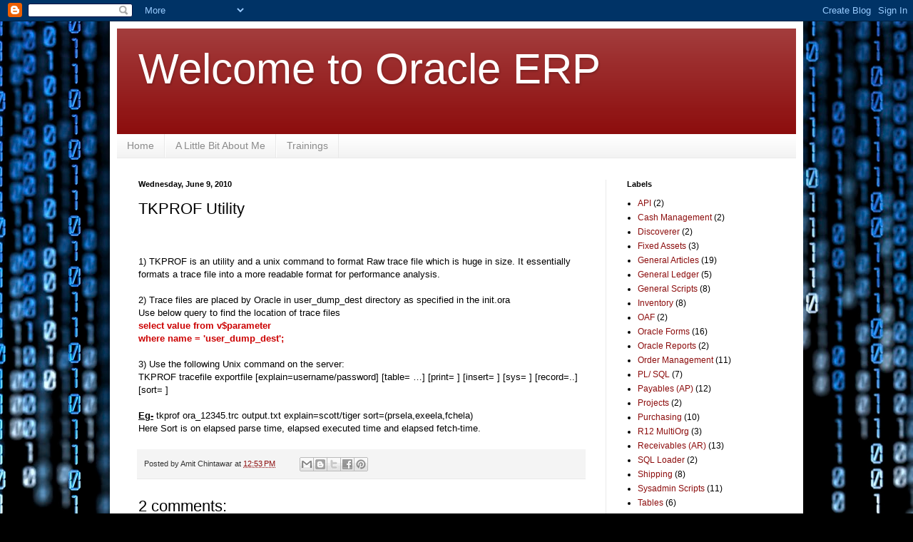

--- FILE ---
content_type: text/html; charset=UTF-8
request_url: http://www.oracleerp4u.com/b/stats?style=BLACK_TRANSPARENT&timeRange=ALL_TIME&token=APq4FmCvzHZbtuFQeBSD1huQa-1z9OQK6oxGezDIf40btgS5jEaLLvjxwYgUGk33hgVTRGJxzcHtD_XvaWkltcQ5ojj_Gq2sBg
body_size: 259
content:
{"total":1629185,"sparklineOptions":{"backgroundColor":{"fillOpacity":0.1,"fill":"#000000"},"series":[{"areaOpacity":0.3,"color":"#202020"}]},"sparklineData":[[0,96],[1,14],[2,22],[3,16],[4,19],[5,21],[6,23],[7,29],[8,34],[9,26],[10,18],[11,26],[12,28],[13,20],[14,98],[15,27],[16,27],[17,21],[18,30],[19,30],[20,41],[21,34],[22,32],[23,27],[24,48],[25,28],[26,34],[27,23],[28,19],[29,26]],"nextTickMs":400000}